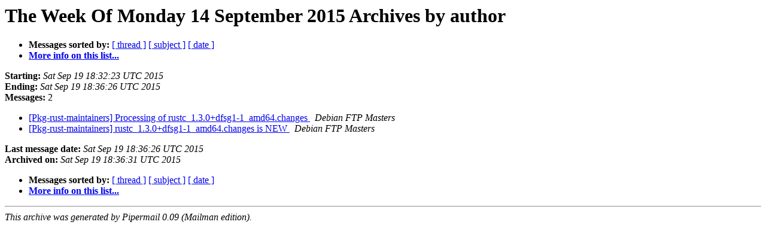

--- FILE ---
content_type: text/html
request_url: https://alioth-lists.debian.net/pipermail/pkg-rust-maintainers/Week-of-Mon-20150914/author.html
body_size: 759
content:
<!DOCTYPE HTML PUBLIC "-//W3C//DTD HTML 4.01 Transitional//EN">
<HTML>
  <HEAD>
     <title>The Pkg-rust-maintainers The Week Of Monday 14 September 2015 Archive by author</title>
     <META NAME="robots" CONTENT="noindex,follow">
     <META http-equiv="Content-Type" content="text/html; charset=us-ascii">
  </HEAD>
  <BODY BGCOLOR="#ffffff">
      <a name="start"></A>
      <h1>The Week Of Monday 14 September 2015 Archives by author</h1>
      <ul>
         <li> <b>Messages sorted by:</b>
	        <a href="thread.html#start">[ thread ]</a>
		<a href="subject.html#start">[ subject ]</a>
		
		<a href="date.html#start">[ date ]</a>

	     <li><b><a href="https://lists.alioth.debian.org/mailman/listinfo/pkg-rust-maintainers">More info on this list...
                    </a></b></li>
      </ul>
      <p><b>Starting:</b> <i>Sat Sep 19 18:32:23 UTC 2015</i><br>
         <b>Ending:</b> <i>Sat Sep 19 18:36:26 UTC 2015</i><br>
         <b>Messages:</b> 2<p>
     <ul>

<LI><A HREF="000249.html">[Pkg-rust-maintainers] Processing of	rustc_1.3.0+dfsg1-1_amd64.changes
</A><A NAME="249">&nbsp;</A>
<I>Debian FTP Masters
</I>

<LI><A HREF="000250.html">[Pkg-rust-maintainers] rustc_1.3.0+dfsg1-1_amd64.changes is NEW
</A><A NAME="250">&nbsp;</A>
<I>Debian FTP Masters
</I>

    </ul>
    <p>
      <a name="end"><b>Last message date:</b></a> 
       <i>Sat Sep 19 18:36:26 UTC 2015</i><br>
    <b>Archived on:</b> <i>Sat Sep 19 18:36:31 UTC 2015</i>
    <p>
   <ul>
         <li> <b>Messages sorted by:</b>
	        <a href="thread.html#start">[ thread ]</a>
		<a href="subject.html#start">[ subject ]</a>
		
		<a href="date.html#start">[ date ]</a>
	     <li><b><a href="https://lists.alioth.debian.org/mailman/listinfo/pkg-rust-maintainers">More info on this list...
                    </a></b></li>
     </ul>
     <p>
     <hr>
     <i>This archive was generated by
     Pipermail 0.09 (Mailman edition).</i>
  </BODY>
</HTML>

